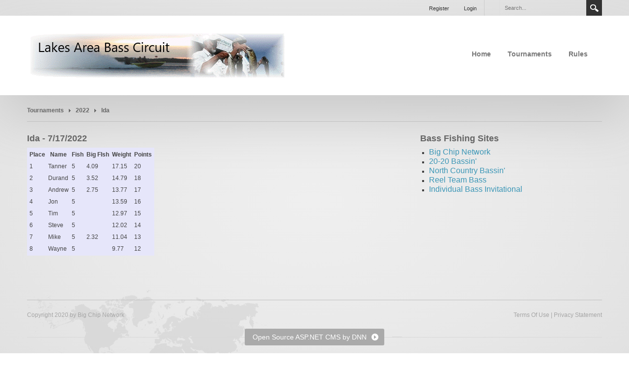

--- FILE ---
content_type: text/html; charset=utf-8
request_url: https://bigchipnet.com/labc/Tournaments/2022/Ida.aspx
body_size: 7407
content:
<!DOCTYPE html>
<html  lang="en-US">
<head id="Head"><meta content="text/html; charset=UTF-8" http-equiv="Content-Type" /><title>
	Ida
</title><meta id="MetaDescription" name="DESCRIPTION" content="Ida schedule and results." /><meta id="MetaKeywords" name="KEYWORDS" content="Lake Ida, schedule, results" /><meta id="MetaRobots" name="ROBOTS" content="INDEX, FOLLOW" /><link href="/Resources/Shared/stylesheets/dnndefault/7.0.0/default.css?cdv=264" type="text/css" rel="stylesheet"/><link href="/Resources/Search/SearchSkinObjectPreview.css?cdv=264" type="text/css" rel="stylesheet"/><link href="/Portals/_default/skins/gravity/skin.css?cdv=264" type="text/css" rel="stylesheet"/><link href="/Portals/_default/containers/gravity/container.css?cdv=264" type="text/css" rel="stylesheet"/><link href="/Portals/_default/skins/gravity/bootstrap/css/bootstrap.min.css?cdv=264" type="text/css" rel="stylesheet"/><script src="/Resources/libraries/jQuery/03_04_01/jquery.js?cdv=264" type="text/javascript"></script><script src="/Resources/libraries/jQuery-Migrate/03_01_00/jquery-migrate.js?cdv=264" type="text/javascript"></script><script src="/Resources/libraries/jQuery-UI/01_12_01/jquery-ui.js?cdv=264" type="text/javascript"></script><meta name="viewport" content="width=device-width,initial-scale=1" /></head>
<body id="Body">
    
    <form method="post" action="/labc/Tournaments/2022/Ida.aspx" id="Form" enctype="multipart/form-data">
<div class="aspNetHidden">
<input type="hidden" name="__EVENTTARGET" id="__EVENTTARGET" value="" />
<input type="hidden" name="__EVENTARGUMENT" id="__EVENTARGUMENT" value="" />
<input type="hidden" name="__VIEWSTATE" id="__VIEWSTATE" value="Lr2kCfBfPKS+UznakcEJ8xvn1Fqg1PwYXzMgOP2jAULVPYcAOxmGYbICt/4ieqzXBda97T5Ch9nYOljGn4m8nMhaKye61WiF+Y6UlKoAe7MrQ/BxyVCDT/0HF2YlvmnXm60iBrPtU7/a3ZX3KmXqGi9aSjzgrtIA28/OKmxDTROY1M8hLMN95uf4WFcoYhRmaIB90pzfOV4ZcvPuK4djf7Zy+39G+fZ5Xk5lThDmkFM8zye4acqmqTWzmdPmsd8R6xisNxFjYa2RcxM7wJZtUwJdFA/gi42MGBg7pD8sFY9I+ErNUYKXhsNSBoeputaVXL5tG+sAzcGZhRP82W/u2+RrHbjbQSWpSk6DnT038S++V8YN/WhLFWgZHgvL0Kd3f0HehUdhgHcKSaP53zt7LWE/SNlPJABR9cSR4ZMpwiU0/10kUMIWDXUg11lA29uMWtcLyYi7P+kJ3XveEjYCjsqbCOSIslaGhB8WKp3612JfMLj+BkAsmEc4y7zH8vbqe4RoS+5GwG77vJLubr9CWS5Hf7ZKmAqDv7EM71URO5w0PT+IREFUBA0SzXMJNJG7mT8AoQ==" />
</div>

<script type="text/javascript">
//<![CDATA[
var theForm = document.forms['Form'];
if (!theForm) {
    theForm = document.Form;
}
function __doPostBack(eventTarget, eventArgument) {
    if (!theForm.onsubmit || (theForm.onsubmit() != false)) {
        theForm.__EVENTTARGET.value = eventTarget;
        theForm.__EVENTARGUMENT.value = eventArgument;
        theForm.submit();
    }
}
//]]>
</script>


<script src="/WebResource.axd?d=pynGkmcFUV0rtnB1un2FYlg-Qc62r6PqKfJPya8rnxjvVIC1C8c_UoOWN5I1&amp;t=638901361900000000" type="text/javascript"></script>


<script src="/ScriptResource.axd?d=NJmAwtEo3Io74CA6eUEyCocuse1c69mzKeHLZUCbLirVuaQM1gLsYhwiIJ7S32yd3z---zScAcKcSjBdCiUhpg40x8NrG4JJlX2SUT9pmgnx3l8tCY_IQQfwkpEZoUXN9H3HHg2&amp;t=5c0e0825" type="text/javascript"></script>
<script src="/ScriptResource.axd?d=dwY9oWetJoJMm4-BqzYfiAjB9b6Hz8HC-1Z9dAwQJ_j8ErrhUfvJQ2jtszehc4ZYErLNn-mF3-GDlvY0GZ_KCNni9qxmJPqjC2_wPCHiS26bbbI5jE877jnExNfBfbK3xRwNUVTBPOzLfA8E0&amp;t=5c0e0825" type="text/javascript"></script>
<div class="aspNetHidden">

	<input type="hidden" name="__VIEWSTATEGENERATOR" id="__VIEWSTATEGENERATOR" value="CA0B0334" />
	<input type="hidden" name="__VIEWSTATEENCRYPTED" id="__VIEWSTATEENCRYPTED" value="" />
	<input type="hidden" name="__EVENTVALIDATION" id="__EVENTVALIDATION" value="EQ2qXumd6oG+ZXQtmV7esd6w7RxqsihZFyguBjeE6rm6S0/ZXsYsKynTYK+RwniUW4iGinDUHtLIgTrJpCF6kM67sLAd5uWzfhrF5eOl2oZTW/lALCZxB8xrH0yl9GUBohWTl3Oewn0EUV8I3MHJWNGXTbk=" />
</div><script src="/js/dnn.js?cdv=264" type="text/javascript"></script><script src="/js/dnn.modalpopup.js?cdv=264" type="text/javascript"></script><script src="/Resources/Shared/Scripts/slides.min.jquery.js?cdv=264" type="text/javascript"></script><script src="/Portals/_default/skins/gravity/js/scripts.js?cdv=264" type="text/javascript"></script><script src="/js/dnncore.js?cdv=264" type="text/javascript"></script><script src="/Resources/Search/SearchSkinObjectPreview.js?cdv=264" type="text/javascript"></script><script src="/js/dnn.servicesframework.js?cdv=264" type="text/javascript"></script><script src="/Portals/_default/skins/gravity/bootstrap/js/bootstrap.min.js?cdv=264" type="text/javascript"></script><script src="/Portals/_default/skins/gravity/js/doubletaptogo.min.js?cdv=264" type="text/javascript"></script>
<script type="text/javascript">
//<![CDATA[
Sys.WebForms.PageRequestManager._initialize('ScriptManager', 'Form', [], [], [], 90, '');
//]]>
</script>

        
        
        




<div id="siteWrapper">
    <div id="userControls" class="container">
        <div class="row-fluid">
            <div class="span2 language pull-left">
                <div class="language-object" >


</div>
            </div>
            <div id="search" class="span3 pull-right">
                <span id="dnn_dnnSearch_ClassicSearch">
    
    
    <span class="searchInputContainer" data-moreresults="See More Results" data-noresult="No Results Found">
        <input name="dnn$dnnSearch$txtSearch" type="text" maxlength="255" size="20" id="dnn_dnnSearch_txtSearch" class="NormalTextBox" aria-label="Search" autocomplete="off" placeholder="Search..." />
        <a class="dnnSearchBoxClearText" title="Clear search text"></a>
    </span>
    <a id="dnn_dnnSearch_cmdSearch" class="SearchButton" href="javascript:__doPostBack(&#39;dnn$dnnSearch$cmdSearch&#39;,&#39;&#39;)">Search</a>
</span>


<script type="text/javascript">
    $(function() {
        if (typeof dnn != "undefined" && typeof dnn.searchSkinObject != "undefined") {
            var searchSkinObject = new dnn.searchSkinObject({
                delayTriggerAutoSearch : 400,
                minCharRequiredTriggerAutoSearch : 2,
                searchType: 'S',
                enableWildSearch: true,
                cultureCode: 'en-US',
                portalId: -1
                }
            );
            searchSkinObject.init();
            
            
            // attach classic search
            var siteBtn = $('#dnn_dnnSearch_SiteRadioButton');
            var webBtn = $('#dnn_dnnSearch_WebRadioButton');
            var clickHandler = function() {
                if (siteBtn.is(':checked')) searchSkinObject.settings.searchType = 'S';
                else searchSkinObject.settings.searchType = 'W';
            };
            siteBtn.on('change', clickHandler);
            webBtn.on('change', clickHandler);
            
            
        }
    });
</script>

            </div>
            <div id="login" class="span5 pull-right">
                
<div id="dnn_dnnLogin_loginGroup" class="loginGroup">
    <a id="dnn_dnnLogin_enhancedLoginLink" title="Login" class="LoginLink" rel="nofollow" onclick="return dnnModal.show(&#39;https://bigchipnet.com/labc/login.aspx?ReturnUrl=/labc/Tournaments/2022/Ida.aspx&amp;popUp=true&#39;,/*showReturn*/true,300,650,true,&#39;&#39;)" href="https://bigchipnet.com/labc/login.aspx?ReturnUrl=%2flabc%2fTournaments%2f2022%2fIda.aspx">Login</a>
</div>
                
<div id="dnn_dnnUser_registerGroup" class="registerGroup">
    <ul class="buttonGroup">
        
        
    	<li class="userDisplayName"><a id="dnn_dnnUser_enhancedRegisterLink" title="Register" rel="nofollow" onclick="return dnnModal.show(&#39;https://bigchipnet.com/labc/register.aspx?returnurl=https%253a%252f%252fbigchipnet.com%252flabc%252fTournaments%252f2022%252fIda.aspx&amp;popUp=true&#39;,/*showReturn*/true,600,950,true,&#39;&#39;)" href="https://bigchipnet.com/labc/register.aspx?returnurl=https%3a%2f%2fbigchipnet.com%2flabc%2fTournaments%2f2022%2fIda.aspx">Register</a></li>
                                               
    </ul>
</div> 
            </div>
        </div>
    </div>
    <div id="siteHeadouter">
        <div id="siteHeadinner" class="container">
        	<div class="navbar">
            	<div class="navbar-inner">
                    <span class="brand visible-desktop">
                        <a id="dnn_dnnLOGO_hypLogo" title="Lakes Area Bass Circuit" href="https://bigchipnet.com/labc/Home.aspx"><img id="dnn_dnnLOGO_imgLogo" src="/Portals/8/labc_logo.png?ver=oDqxj8BcpY_KnKPfXRD-Ug%3d%3d" alt="Lakes Area Bass Circuit" /></a>
                    </span>
                    <span class="brand hidden-desktop">
                        <a id="dnn_dnnLOGOmobi_hypLogo" title="Lakes Area Bass Circuit" href="https://bigchipnet.com/labc/Home.aspx"><img id="dnn_dnnLOGOmobi_imgLogo" src="/Portals/8/labc_logo.png?ver=oDqxj8BcpY_KnKPfXRD-Ug%3d%3d" alt="Lakes Area Bass Circuit" /></a>
                    </span>
                    <a class="btn btn-navbar" data-toggle="collapse" data-target=".nav-collapse">Menu</a>
                    <div id="navdttg" class="nav-collapse collapse pull-right">
                        <ul class="nav nav-pills">

	<li class="">
	
		<a href="https://bigchipnet.com/labc/Home.aspx" >Home</a>
	
	</li>

	<li class="dropdown ">
	
		<a href="https://bigchipnet.com/labc/Tournaments.aspx" >Tournaments<b class="caret hidden-desktop pull-right icon-chevron-down icon-white"></b></a>
	
	    <ul class="dropdown-menu">
	    
	<li class="dropdown ">
	
		<a href="https://bigchipnet.com/labc/Tournaments/2024.aspx" >2024<b class="caret hidden-desktop pull-right icon-chevron-down icon-white"></b></a>
	
	    <ul class="dropdown-menu">
	    
	<li class="">
	
		<a href="https://bigchipnet.com/labc/Tournaments/2024/Mary.aspx" >Mary</a>
	
	</li>

	<li class="">
	
		<a href="https://bigchipnet.com/labc/Tournaments/2024/Miltona.aspx" >Miltona</a>
	
	</li>

	<li class="">
	
		<a href="https://bigchipnet.com/labc/Tournaments/2024/Ida.aspx" >Ida</a>
	
	</li>

	<li class="">
	
		<a href="https://bigchipnet.com/labc/Tournaments/2024/Osakis.aspx" >Osakis</a>
	
	</li>

	<li class="">
	
		<a href="https://bigchipnet.com/labc/Tournaments/2024/Reno.aspx" >Reno</a>
	
	</li>

	<li class="">
	
		<a href="https://bigchipnet.com/labc/Tournaments/2024/Stalker.aspx" >Stalker</a>
	
	</li>

	<li class="">
	
		<a href="https://bigchipnet.com/labc/Tournaments/2024/Lobster.aspx" >Lobster</a>
	
	</li>

	<li class="">
	
		<a href="https://bigchipnet.com/labc/Tournaments/2024/BigSwan.aspx" >Big Swan</a>
	
	</li>

	<li class="">
	
		<a href="https://bigchipnet.com/labc/Tournaments/2024/YTDStandings.aspx" >YTD Standings</a>
	
	</li>

	<li class="">
	
		<a href="https://bigchipnet.com/labc/Tournaments/2024/TOC.aspx" >TOC</a>
	
	</li>

	    </ul>
	
	</li>

	<li class="dropdown ">
	
		<a href="https://bigchipnet.com/labc/Tournaments/2023.aspx" >2023<b class="caret hidden-desktop pull-right icon-chevron-down icon-white"></b></a>
	
	    <ul class="dropdown-menu">
	    
	<li class="">
	
		<a href="https://bigchipnet.com/labc/Tournaments/2023/Lobster.aspx" >Lobster</a>
	
	</li>

	<li class="">
	
		<a href="https://bigchipnet.com/labc/Tournaments/2023/Sauk.aspx" >Sauk</a>
	
	</li>

	<li class="">
	
		<a href="https://bigchipnet.com/labc/Tournaments/2023/Oscar.aspx" >Oscar</a>
	
	</li>

	<li class="">
	
		<a href="https://bigchipnet.com/labc/Tournaments/2023/Mary.aspx" >Mary</a>
	
	</li>

	<li class="">
	
		<a href="https://bigchipnet.com/labc/Tournaments/2023/Osakis.aspx" >Osakis</a>
	
	</li>

	<li class="">
	
		<a href="https://bigchipnet.com/labc/Tournaments/2023/BigSwan.aspx" >Big Swan</a>
	
	</li>

	<li class="">
	
		<a href="https://bigchipnet.com/labc/Tournaments/2023/Reno.aspx" >Reno</a>
	
	</li>

	<li class="">
	
		<a href="https://bigchipnet.com/labc/Tournaments/2023/PommedeTerre.aspx" >Pomme de Terre</a>
	
	</li>

	<li class="">
	
		<a href="https://bigchipnet.com/labc/Tournaments/2023/YTDStandings.aspx" >YTD Standings</a>
	
	</li>

	<li class="">
	
		<a href="https://bigchipnet.com/labc/Tournaments/2023/TOC-Andrew.aspx" >TOC - Andrew</a>
	
	</li>

	    </ul>
	
	</li>

	<li class="dropdown ">
	
		<a href="https://bigchipnet.com/labc/Tournaments/2022.aspx" >2022<b class="caret hidden-desktop pull-right icon-chevron-down icon-white"></b></a>
	
	    <ul class="dropdown-menu">
	    
	<li class="">
	
		<a href="https://bigchipnet.com/labc/Tournaments/2022/Osakis.aspx" >Osakis</a>
	
	</li>

	<li class="">
	
		<a href="https://bigchipnet.com/labc/Tournaments/2022/Sauk.aspx" >Sauk</a>
	
	</li>

	<li class="">
	
		<a href="https://bigchipnet.com/labc/Tournaments/2022/Oscar.aspx" >Oscar</a>
	
	</li>

	<li class="">
	
		<a href="https://bigchipnet.com/labc/Tournaments/2022/PommedeTerre.aspx" >Pomme de Terre</a>
	
	</li>

	<li class="">
	
		<a href="https://bigchipnet.com/labc/Tournaments/2022/Miltona.aspx" >Miltona</a>
	
	</li>

	<li class="active">
	
		<a href="https://bigchipnet.com/labc/Tournaments/2022/Ida.aspx" >Ida</a>
	
	</li>

	<li class="">
	
		<a href="https://bigchipnet.com/labc/Tournaments/2022/Pelican.aspx" >Pelican</a>
	
	</li>

	<li class="">
	
		<a href="https://bigchipnet.com/labc/Tournaments/2022/Reno.aspx" >Reno</a>
	
	</li>

	<li class="">
	
		<a href="https://bigchipnet.com/labc/Tournaments/2022/YTDStandings.aspx" >YTD Standings</a>
	
	</li>

	<li class="">
	
		<a href="https://bigchipnet.com/labc/Tournaments/2022/TOC-Stalker.aspx" >TOC - Stalker</a>
	
	</li>

	    </ul>
	
	</li>

	<li class="dropdown ">
	
		<a href="https://bigchipnet.com/labc/Tournaments/2021.aspx" >2021<b class="caret hidden-desktop pull-right icon-chevron-down icon-white"></b></a>
	
	    <ul class="dropdown-menu">
	    
	<li class="">
	
		<a href="https://bigchipnet.com/labc/Tournaments/2021/Oscar.aspx" >Oscar</a>
	
	</li>

	<li class="">
	
		<a href="https://bigchipnet.com/labc/Tournaments/2021/Moses.aspx" >Moses</a>
	
	</li>

	<li class="">
	
		<a href="https://bigchipnet.com/labc/Tournaments/2021/Lobster.aspx" >Lobster</a>
	
	</li>

	<li class="">
	
		<a href="https://bigchipnet.com/labc/Tournaments/2021/PommedeTerre.aspx" >Pomme de Terre</a>
	
	</li>

	<li class="">
	
		<a href="https://bigchipnet.com/labc/Tournaments/2021/Aaron.aspx" >Aaron</a>
	
	</li>

	<li class="">
	
		<a href="https://bigchipnet.com/labc/Tournaments/2021/Reno.aspx" >Reno</a>
	
	</li>

	<li class="">
	
		<a href="https://bigchipnet.com/labc/Tournaments/2021/RedRock.aspx" >Red Rock</a>
	
	</li>

	<li class="">
	
		<a href="https://bigchipnet.com/labc/Tournaments/2021/Osakis.aspx" >Osakis</a>
	
	</li>

	<li class="">
	
		<a href="https://bigchipnet.com/labc/Tournaments/2021/YTDStandings.aspx" >YTD Standings</a>
	
	</li>

	<li class="">
	
		<a href="https://bigchipnet.com/labc/Tournaments/2021/TOC-Mary.aspx" >TOC - Mary</a>
	
	</li>

	    </ul>
	
	</li>

	<li class="dropdown ">
	
		<a href="https://bigchipnet.com/labc/Tournaments/2020.aspx" >2020<b class="caret hidden-desktop pull-right icon-chevron-down icon-white"></b></a>
	
	    <ul class="dropdown-menu">
	    
	<li class="">
	
		<a href="https://bigchipnet.com/labc/Tournaments/2020/Reno.aspx" >Reno</a>
	
	</li>

	<li class="">
	
		<a href="https://bigchipnet.com/labc/Tournaments/2020/Smith.aspx" >Smith</a>
	
	</li>

	<li class="">
	
		<a href="https://bigchipnet.com/labc/Tournaments/2020/Moses.aspx" >Moses</a>
	
	</li>

	<li class="">
	
		<a href="https://bigchipnet.com/labc/Tournaments/2020/Amelia.aspx" >Amelia</a>
	
	</li>

	<li class="">
	
		<a href="https://bigchipnet.com/labc/Tournaments/2020/Mary.aspx" >Mary</a>
	
	</li>

	<li class="">
	
		<a href="https://bigchipnet.com/labc/Tournaments/2020/Scandi.aspx" >Scandi</a>
	
	</li>

	<li class="">
	
		<a href="https://bigchipnet.com/labc/Tournaments/2020/Oscar.aspx" >Oscar</a>
	
	</li>

	<li class="">
	
		<a href="https://bigchipnet.com/labc/Tournaments/2020/Osakis.aspx" >Osakis</a>
	
	</li>

	<li class="">
	
		<a href="https://bigchipnet.com/labc/Tournaments/2020/TOC-PommedeTerre.aspx" >TOC - Pomme de Terre</a>
	
	</li>

	<li class="">
	
		<a href="https://bigchipnet.com/labc/Tournaments/2020/YTDStandings.aspx" >YTD Standings</a>
	
	</li>

	    </ul>
	
	</li>

	    </ul>
	
	</li>

	<li class="">
	
		<a href="https://bigchipnet.com/labc/Rules.aspx" >Rules</a>
	
	</li>

</ul>


<script type="text/javascript">
(function($){
	$(document).ready(function(){
		$(".nav-pills > li a").on("mouseover", function(event){
            var $this = $(this).parent().find(">ul");
            if($this.length == 0) return;
            dnn.addIframeMask($this[0]);
		});
		$(".dropdown").attr("aria-haspopup", "true");
		$(".dropdownactive").attr("aria-haspopup", "true");
		$(".dropdown-menu").attr("aria-haspopup", "false");
	});
})(jQuery);
</script>

                    </div>
                </div>
			</div>
        </div>
    </div>
    <div id="contentWrapper">
        <div class="container">
            <div class="row-fluid">
    	        <div id="Breadcrumb" class="span12"><span id="dnn_dnnBreadcrumb_lblBreadCrumb" itemprop="breadcrumb" itemscope="" itemtype="https://schema.org/breadcrumb"><span itemscope itemtype="http://schema.org/BreadcrumbList"><span itemprop="itemListElement" itemscope itemtype="http://schema.org/ListItem"><a href="https://bigchipnet.com/labc/Tournaments.aspx" class="breadcrumbLink" itemprop="item"><span itemprop="name">Tournaments</span></a><meta itemprop="position" content="1" /></span><img src="/Portals/_default/skins/gravity/images/breadcrumb.png"><span itemprop="itemListElement" itemscope itemtype="http://schema.org/ListItem"><a href="https://bigchipnet.com/labc/Tournaments/2022.aspx" class="breadcrumbLink" itemprop="item"><span itemprop="name">2022</span></a><meta itemprop="position" content="2" /></span><img src="/Portals/_default/skins/gravity/images/breadcrumb.png"><span itemprop="itemListElement" itemscope itemtype="http://schema.org/ListItem"><a href="https://bigchipnet.com/labc/Tournaments/2022/Ida.aspx" class="breadcrumbLink" itemprop="item"><span itemprop="name">Ida</span></a><meta itemprop="position" content="3" /></span></span></span></div>
            </div>
            <div class="row-fluid">
		        <div id="dnn_ContentPane" class="contentPane DNNEmptyPane"></div>
            </div>
            <div class="row-fluid">
                <div class="span8">
                    <div class="row-fluid">
			            <div id="dnn_leftPane" class="leftPane span12"><div class="DnnModule DnnModule-DNN_HTML DnnModule-1931"><a name="1931"></a>
<!--CDF(Javascript|/Resources/Shared/Scripts/slides.min.jquery.js?cdv=264|DnnBodyProvider|100)-->
<script>
    $(function () {
        $('#slides').slides({
            preload: true,
            preloadImage: '../../../images/loading.gif',
            play: 5000,
            pause: 2500,
            hoverPause: true
        });
    });
</script>
<div class="DNNContainer_without_title">
	<div id="dnn_ctr1931_ContentPane"><!-- Start_Module_1931 --><div id="dnn_ctr1931_ModuleContent" class="DNNModuleContent ModDNNHTMLC">
	<div id="dnn_ctr1931_HtmlModule_lblContent" class="Normal">
	<h3>Ida - 7/17/2022</h3>

<table cellspacing="4" class="table table-bordered table-condensed table-hover" style="background-color:#E6E6FA; border-style:hidden">
 <thead>
  <tr>
   <th>Place</th>
   <th>Name</th>
   <th>Fish</th>
   <th>Big FIsh</th>
   <th>Weight</th>
   <th>Points</th>
  </tr>
 </thead>
 <tbody>
  <tr>
   <td>1</td>
   <td>Tanner</td>
   <td>5</td>
   <td>4.09</td>
   <td>17.15</td>
   <td>20</td>
  </tr>
  <tr>
   <td>2</td>
   <td>Durand</td>
   <td>5</td>
   <td>3.52</td>
   <td>14.79</td>
   <td>18</td>
  </tr>
  <tr>
   <td>3</td>
   <td>Andrew</td>
   <td>5</td>
   <td>2.75</td>
   <td>13.77</td>
   <td>17</td>
  </tr>
  <tr>
   <td>4</td>
   <td>Jon</td>
   <td>5</td>
   <td>&nbsp;</td>
   <td>13.59</td>
   <td>16</td>
  </tr>
  <tr>
   <td>5</td>
   <td>Tim</td>
   <td>5</td>
   <td>&nbsp;</td>
   <td>12.97</td>
   <td>15</td>
  </tr>
  <tr>
   <td>6</td>
   <td>Steve</td>
   <td>5</td>
   <td>&nbsp;</td>
   <td>12.02</td>
   <td>14</td>
  </tr>
  <tr>
   <td>7</td>
   <td>Mike</td>
   <td>5</td>
   <td>2.32</td>
   <td>11.04</td>
   <td>13</td>
  </tr>
  <tr>
   <td>8</td>
   <td>Wayne</td>
   <td>5</td>
   <td>&nbsp;</td>
   <td>9.77</td>
   <td>12</td>
  </tr>
 </tbody>
</table>

</div>

</div><!-- End_Module_1931 --></div>
</div></div></div>
                    </div>
                    <div class="row-fluid">
				        <div id="dnn_leftPaneLowerLeft" class="span6 leftPaneLowerLeft DNNEmptyPane"></div>
				        <div id="dnn_leftPaneLowerRight" class="span6 leftPaneLowerRight DNNEmptyPane"></div>
                    </div>
                    <div class="row-fluid">
			            <div id="dnn_leftPaneBottom" class="span12 DNNEmptyPane"></div>
                    </div>
                </div>
                <div class="span4">
                    <div id="dnn_rightPane" class="twoColRightPane"><div class="DnnModule DnnModule-DNN_HTML DnnModule-1932"><a name="1932"></a>
<!--CDF(Javascript|/Resources/Shared/Scripts/slides.min.jquery.js?cdv=264|DnnBodyProvider|100)-->
<script>
    $(function () {
        $('#slides').slides({
            preload: true,
            preloadImage: '../../../images/loading.gif',
            play: 5000,
            pause: 2500,
            hoverPause: true
        });
    });
</script>
<div class="DNNContainer_without_title">
	<div id="dnn_ctr1932_ContentPane"><!-- Start_Module_1932 --><div id="dnn_ctr1932_ModuleContent" class="DNNModuleContent ModDNNHTMLC">
	<div id="dnn_ctr1932_HtmlModule_lblContent" class="Normal">
	<h3>Bass Fishing Sites</h3>

<ul>
 <li><span style="font-size:16px"><a href="http://www.bigchipnet.com">Big Chip Network</a></span></li>
 <li><span style="font-size:16px"><a href="http://www.bigchipnet.com/ttb">20-20 Bassin&#39;</a></span></li>
 <li><span style="font-size:16px"><a href="http://www.bigchipnet.com/ncb">North Country Bassin&#39;</a></span></li>
 <li><span style="font-size:16px"><a href="http://www.bigchipnet.com/rtb">Reel Team Bass</a></span></li>
<li><span style="font-size:16px"><a href="http://www.bigchipnet.com/ibi">Individual Bass Invitational</a></span></li>
</ul>

</div>

</div><!-- End_Module_1932 --></div>
</div></div></div>
                </div>
            </div>
            <div id="footer">
                <div class="row-fluid">
        	        <div id="dnn_footerLeftOuterPane" class="span2 footerPane DNNEmptyPane"></div>
                    <div id="dnn_footerLeftPane" class="span2 footerPane DNNEmptyPane"></div>
                    <div id="dnn_footerCenterPane" class="span2 footerPane DNNEmptyPane"></div>
                    <div id="dnn_footerRightPane" class="span2 footerPane DNNEmptyPane"></div>
                    <div id="dnn_footerRightOuterPane" class="span2 offset2 footerPaneRight DNNEmptyPane"></div>
                </div>
                <div class="row-fluid">
                    <hr class="span12"/>
                </div>
                <div id="copyright" class="row-fluid">
				    <div class="pull-right">
					    
					    <a id="dnn_dnnTerms_hypTerms" class="SkinObject" rel="nofollow" href="https://bigchipnet.com/labc/terms.aspx">Terms Of Use</a> |
					    <a id="dnn_dnnPrivacy_hypPrivacy" class="SkinObject" rel="nofollow" href="https://bigchipnet.com/labc/privacy.aspx">Privacy Statement</a>
				    </div>
				    <span id="dnn_dnnCopyright_lblCopyright" class="pull-left">Copyright 2020 by Big Chip Network</span>

                </div>
                <div class="row-fluid copyright-container">
					<span class="split"></span>
                    <a href="http://www.dnnsoftware.com/community?utm_source=dnn-install&amp;utm_medium=web-link&amp;utm_content=gravity-skin-link&amp;utm_campaign=dnn-install&amp;utm_term=open+source+asp.net+by+dnn" id="dnn_dnnLink_aDnnLink" target="_blank">Open Source ASP.NET CMS by DNN</a>

					<span class="split"></span>
				</div>
            </div>
        </div>
	</div>
</div>

<!--CDF(Css|/Portals/_default/skins/gravity/bootstrap/css/bootstrap.min.css?cdv=264|DnnPageHeaderProvider|100)-->
<script type="text/javascript">
     $(function () {
          $('#navdttg li:has(ul)').doubleTapToGo();
     });
</script>
        <input name="ScrollTop" type="hidden" id="ScrollTop" />
        <input name="__dnnVariable" type="hidden" id="__dnnVariable" autocomplete="off" value="`{`__scdoff`:`1`,`sf_siteRoot`:`/labc/`,`sf_tabId`:`776`}" />
        <input name="__RequestVerificationToken" type="hidden" value="A_8_Vhn1wvBDAbMWYNotmPTty_A9gmhYf1dtwDdqsw7fjvH74JaypxL5F_scsWtsQzHONQ2" />
    </form>
    <!--CDF(Javascript|/js/dnncore.js?cdv=264|DnnBodyProvider|100)--><!--CDF(Javascript|/js/dnn.modalpopup.js?cdv=264|DnnBodyProvider|50)--><!--CDF(Css|/Resources/Shared/stylesheets/dnndefault/7.0.0/default.css?cdv=264|DnnPageHeaderProvider|5)--><!--CDF(Css|/Portals/_default/skins/gravity/skin.css?cdv=264|DnnPageHeaderProvider|15)--><!--CDF(Css|/Portals/_default/containers/gravity/container.css?cdv=264|DnnPageHeaderProvider|25)--><!--CDF(Css|/Portals/_default/containers/gravity/container.css?cdv=264|DnnPageHeaderProvider|25)--><!--CDF(Css|/Resources/Search/SearchSkinObjectPreview.css?cdv=264|DnnPageHeaderProvider|10)--><!--CDF(Javascript|/Resources/Search/SearchSkinObjectPreview.js?cdv=264|DnnBodyProvider|100)--><!--CDF(Javascript|/js/dnn.js?cdv=264|DnnBodyProvider|12)--><!--CDF(Javascript|/js/dnn.servicesframework.js?cdv=264|DnnBodyProvider|100)--><!--CDF(Javascript|/Resources/libraries/jQuery-UI/01_12_01/jquery-ui.js?cdv=264|DnnPageHeaderProvider|10)--><!--CDF(Javascript|/Resources/libraries/jQuery/03_04_01/jquery.js?cdv=264|DnnPageHeaderProvider|5)--><!--CDF(Javascript|/Resources/libraries/jQuery-Migrate/03_01_00/jquery-migrate.js?cdv=264|DnnPageHeaderProvider|6)-->
    
</body>
</html>
